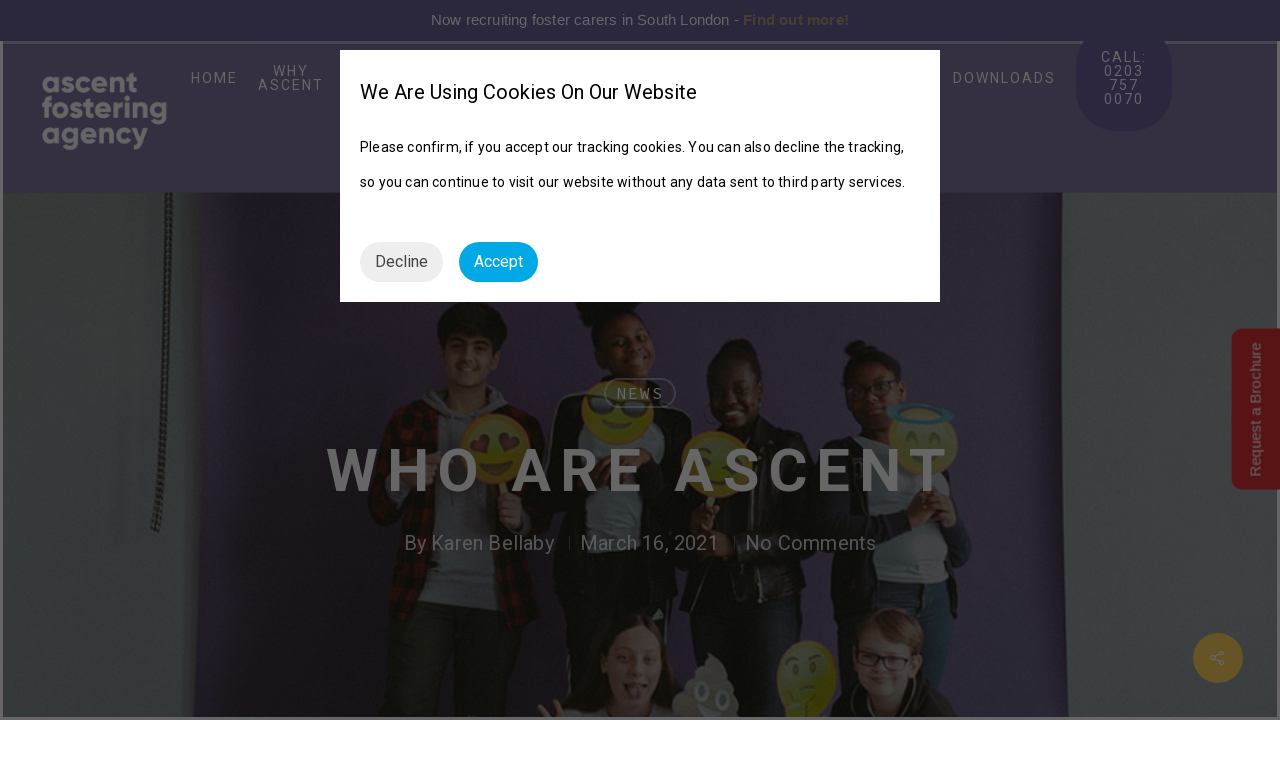

--- FILE ---
content_type: text/html; charset=UTF-8
request_url: https://www.ascentfostering.com/who-are-ascent/
body_size: 22722
content:
<!DOCTYPE html>

<html lang="en-US" class="no-js">
<head>
	
	<meta charset="UTF-8">
	
	<meta name="viewport" content="width=device-width, initial-scale=1, maximum-scale=1, user-scalable=0" /><meta name='robots' content='index, follow, max-image-preview:large, max-snippet:-1, max-video-preview:-1' />
	<style>img:is([sizes="auto" i], [sizes^="auto," i]) { contain-intrinsic-size: 3000px 1500px }</style>
	
	<!-- This site is optimized with the Yoast SEO plugin v26.7 - https://yoast.com/wordpress/plugins/seo/ -->
	<title>Who are Ascent - Ascent Fostering Agency | Rated Ofsted Outstanding</title>
	<meta name="description" content="Ascent Fostering- The determination to provide a therapeutic approach in all that we do. Learn more about fostering." />
	<link rel="canonical" href="https://www.ascentfostering.com/who-are-ascent/" />
	<meta property="og:locale" content="en_US" />
	<meta property="og:type" content="article" />
	<meta property="og:title" content="Who are Ascent - Ascent Fostering Agency | Rated Ofsted Outstanding" />
	<meta property="og:description" content="Ascent Fostering- The determination to provide a therapeutic approach in all that we do. Learn more about fostering." />
	<meta property="og:url" content="https://www.ascentfostering.com/who-are-ascent/" />
	<meta property="og:site_name" content="Ascent Fostering Agency | Rated Ofsted Outstanding" />
	<meta property="article:publisher" content="https://www.facebook.com/ascentfosteringagency" />
	<meta property="article:published_time" content="2021-03-16T13:17:20+00:00" />
	<meta property="article:modified_time" content="2024-11-13T12:08:12+00:00" />
	<meta property="og:image" content="https://www.ascentfostering.com/wp-content/uploads/2021/03/who-are-ascent.jpeg" />
	<meta property="og:image:width" content="953" />
	<meta property="og:image:height" content="800" />
	<meta property="og:image:type" content="image/jpeg" />
	<meta name="author" content="Karen Bellaby" />
	<meta name="twitter:card" content="summary_large_image" />
	<meta name="twitter:label1" content="Written by" />
	<meta name="twitter:data1" content="Karen Bellaby" />
	<meta name="twitter:label2" content="Est. reading time" />
	<meta name="twitter:data2" content="3 minutes" />
	<script type="application/ld+json" class="yoast-schema-graph">{"@context":"https://schema.org","@graph":[{"@type":"Article","@id":"https://www.ascentfostering.com/who-are-ascent/#article","isPartOf":{"@id":"https://www.ascentfostering.com/who-are-ascent/"},"author":{"name":"Karen Bellaby","@id":"https://www.ascentfostering.com/#/schema/person/a555d081e160a6df5f7992926272f306"},"headline":"Who are Ascent","datePublished":"2021-03-16T13:17:20+00:00","dateModified":"2024-11-13T12:08:12+00:00","mainEntityOfPage":{"@id":"https://www.ascentfostering.com/who-are-ascent/"},"wordCount":751,"publisher":{"@id":"https://www.ascentfostering.com/#organization"},"image":{"@id":"https://www.ascentfostering.com/who-are-ascent/#primaryimage"},"thumbnailUrl":"https://www.ascentfostering.com/wp-content/uploads/2021/03/who-are-ascent.jpeg","articleSection":["News"],"inLanguage":"en-US"},{"@type":"WebPage","@id":"https://www.ascentfostering.com/who-are-ascent/","url":"https://www.ascentfostering.com/who-are-ascent/","name":"Who are Ascent - Ascent Fostering Agency | Rated Ofsted Outstanding","isPartOf":{"@id":"https://www.ascentfostering.com/#website"},"primaryImageOfPage":{"@id":"https://www.ascentfostering.com/who-are-ascent/#primaryimage"},"image":{"@id":"https://www.ascentfostering.com/who-are-ascent/#primaryimage"},"thumbnailUrl":"https://www.ascentfostering.com/wp-content/uploads/2021/03/who-are-ascent.jpeg","datePublished":"2021-03-16T13:17:20+00:00","dateModified":"2024-11-13T12:08:12+00:00","description":"Ascent Fostering- The determination to provide a therapeutic approach in all that we do. Learn more about fostering.","breadcrumb":{"@id":"https://www.ascentfostering.com/who-are-ascent/#breadcrumb"},"inLanguage":"en-US","potentialAction":[{"@type":"ReadAction","target":["https://www.ascentfostering.com/who-are-ascent/"]}]},{"@type":"ImageObject","inLanguage":"en-US","@id":"https://www.ascentfostering.com/who-are-ascent/#primaryimage","url":"https://www.ascentfostering.com/wp-content/uploads/2021/03/who-are-ascent.jpeg","contentUrl":"https://www.ascentfostering.com/wp-content/uploads/2021/03/who-are-ascent.jpeg","width":953,"height":800},{"@type":"BreadcrumbList","@id":"https://www.ascentfostering.com/who-are-ascent/#breadcrumb","itemListElement":[{"@type":"ListItem","position":1,"name":"Home","item":"https://www.ascentfostering.com/"},{"@type":"ListItem","position":2,"name":"Who are Ascent"}]},{"@type":"WebSite","@id":"https://www.ascentfostering.com/#website","url":"https://www.ascentfostering.com/","name":"Ascent Fostering Agency | Rated Ofsted Outstanding","description":"","publisher":{"@id":"https://www.ascentfostering.com/#organization"},"potentialAction":[{"@type":"SearchAction","target":{"@type":"EntryPoint","urlTemplate":"https://www.ascentfostering.com/?s={search_term_string}"},"query-input":{"@type":"PropertyValueSpecification","valueRequired":true,"valueName":"search_term_string"}}],"inLanguage":"en-US"},{"@type":"Organization","@id":"https://www.ascentfostering.com/#organization","name":"Ascent Fostering Agency","url":"https://www.ascentfostering.com/","logo":{"@type":"ImageObject","inLanguage":"en-US","@id":"https://www.ascentfostering.com/#/schema/logo/image/","url":"https://www.ascentfostering.com/wp-content/uploads/2019/09/Primary-Logo_web-10.png","contentUrl":"https://www.ascentfostering.com/wp-content/uploads/2019/09/Primary-Logo_web-10.png","width":2134,"height":2134,"caption":"Ascent Fostering Agency"},"image":{"@id":"https://www.ascentfostering.com/#/schema/logo/image/"},"sameAs":["https://www.facebook.com/ascentfosteringagency","https://www.instagram.com/ascentfosteringuk","https://www.linkedin.com/company/ascentfosteringagency/"]},{"@type":"Person","@id":"https://www.ascentfostering.com/#/schema/person/a555d081e160a6df5f7992926272f306","name":"Karen Bellaby","image":{"@type":"ImageObject","inLanguage":"en-US","@id":"https://www.ascentfostering.com/#/schema/person/image/","url":"https://secure.gravatar.com/avatar/b1595494bcdd3177a938d388e8f8f1bff29ef0d9b69bd52ba98508b8e4e4edd1?s=96&d=mm&r=g","contentUrl":"https://secure.gravatar.com/avatar/b1595494bcdd3177a938d388e8f8f1bff29ef0d9b69bd52ba98508b8e4e4edd1?s=96&d=mm&r=g","caption":"Karen Bellaby"}}]}</script>
	<!-- / Yoast SEO plugin. -->


<link rel='dns-prefetch' href='//fonts.googleapis.com' />
<link rel="alternate" type="application/rss+xml" title="Ascent Fostering Agency | Rated Ofsted Outstanding &raquo; Feed" href="https://www.ascentfostering.com/feed/" />
		<style>
			.lazyload,
			.lazyloading {
				max-width: 100%;
			}
		</style>
		<script type="text/javascript">
/* <![CDATA[ */
window._wpemojiSettings = {"baseUrl":"https:\/\/s.w.org\/images\/core\/emoji\/16.0.1\/72x72\/","ext":".png","svgUrl":"https:\/\/s.w.org\/images\/core\/emoji\/16.0.1\/svg\/","svgExt":".svg","source":{"concatemoji":"https:\/\/www.ascentfostering.com\/wp-includes\/js\/wp-emoji-release.min.js?ver=6.8.3"}};
/*! This file is auto-generated */
!function(s,n){var o,i,e;function c(e){try{var t={supportTests:e,timestamp:(new Date).valueOf()};sessionStorage.setItem(o,JSON.stringify(t))}catch(e){}}function p(e,t,n){e.clearRect(0,0,e.canvas.width,e.canvas.height),e.fillText(t,0,0);var t=new Uint32Array(e.getImageData(0,0,e.canvas.width,e.canvas.height).data),a=(e.clearRect(0,0,e.canvas.width,e.canvas.height),e.fillText(n,0,0),new Uint32Array(e.getImageData(0,0,e.canvas.width,e.canvas.height).data));return t.every(function(e,t){return e===a[t]})}function u(e,t){e.clearRect(0,0,e.canvas.width,e.canvas.height),e.fillText(t,0,0);for(var n=e.getImageData(16,16,1,1),a=0;a<n.data.length;a++)if(0!==n.data[a])return!1;return!0}function f(e,t,n,a){switch(t){case"flag":return n(e,"\ud83c\udff3\ufe0f\u200d\u26a7\ufe0f","\ud83c\udff3\ufe0f\u200b\u26a7\ufe0f")?!1:!n(e,"\ud83c\udde8\ud83c\uddf6","\ud83c\udde8\u200b\ud83c\uddf6")&&!n(e,"\ud83c\udff4\udb40\udc67\udb40\udc62\udb40\udc65\udb40\udc6e\udb40\udc67\udb40\udc7f","\ud83c\udff4\u200b\udb40\udc67\u200b\udb40\udc62\u200b\udb40\udc65\u200b\udb40\udc6e\u200b\udb40\udc67\u200b\udb40\udc7f");case"emoji":return!a(e,"\ud83e\udedf")}return!1}function g(e,t,n,a){var r="undefined"!=typeof WorkerGlobalScope&&self instanceof WorkerGlobalScope?new OffscreenCanvas(300,150):s.createElement("canvas"),o=r.getContext("2d",{willReadFrequently:!0}),i=(o.textBaseline="top",o.font="600 32px Arial",{});return e.forEach(function(e){i[e]=t(o,e,n,a)}),i}function t(e){var t=s.createElement("script");t.src=e,t.defer=!0,s.head.appendChild(t)}"undefined"!=typeof Promise&&(o="wpEmojiSettingsSupports",i=["flag","emoji"],n.supports={everything:!0,everythingExceptFlag:!0},e=new Promise(function(e){s.addEventListener("DOMContentLoaded",e,{once:!0})}),new Promise(function(t){var n=function(){try{var e=JSON.parse(sessionStorage.getItem(o));if("object"==typeof e&&"number"==typeof e.timestamp&&(new Date).valueOf()<e.timestamp+604800&&"object"==typeof e.supportTests)return e.supportTests}catch(e){}return null}();if(!n){if("undefined"!=typeof Worker&&"undefined"!=typeof OffscreenCanvas&&"undefined"!=typeof URL&&URL.createObjectURL&&"undefined"!=typeof Blob)try{var e="postMessage("+g.toString()+"("+[JSON.stringify(i),f.toString(),p.toString(),u.toString()].join(",")+"));",a=new Blob([e],{type:"text/javascript"}),r=new Worker(URL.createObjectURL(a),{name:"wpTestEmojiSupports"});return void(r.onmessage=function(e){c(n=e.data),r.terminate(),t(n)})}catch(e){}c(n=g(i,f,p,u))}t(n)}).then(function(e){for(var t in e)n.supports[t]=e[t],n.supports.everything=n.supports.everything&&n.supports[t],"flag"!==t&&(n.supports.everythingExceptFlag=n.supports.everythingExceptFlag&&n.supports[t]);n.supports.everythingExceptFlag=n.supports.everythingExceptFlag&&!n.supports.flag,n.DOMReady=!1,n.readyCallback=function(){n.DOMReady=!0}}).then(function(){return e}).then(function(){var e;n.supports.everything||(n.readyCallback(),(e=n.source||{}).concatemoji?t(e.concatemoji):e.wpemoji&&e.twemoji&&(t(e.twemoji),t(e.wpemoji)))}))}((window,document),window._wpemojiSettings);
/* ]]> */
</script>
<style id='wp-emoji-styles-inline-css' type='text/css'>

	img.wp-smiley, img.emoji {
		display: inline !important;
		border: none !important;
		box-shadow: none !important;
		height: 1em !important;
		width: 1em !important;
		margin: 0 0.07em !important;
		vertical-align: -0.1em !important;
		background: none !important;
		padding: 0 !important;
	}
</style>
<link rel='stylesheet' id='wp-block-library-css' href='https://www.ascentfostering.com/wp-includes/css/dist/block-library/style.min.css?ver=6.8.3' type='text/css' media='all' />
<style id='classic-theme-styles-inline-css' type='text/css'>
/*! This file is auto-generated */
.wp-block-button__link{color:#fff;background-color:#32373c;border-radius:9999px;box-shadow:none;text-decoration:none;padding:calc(.667em + 2px) calc(1.333em + 2px);font-size:1.125em}.wp-block-file__button{background:#32373c;color:#fff;text-decoration:none}
</style>
<link rel='stylesheet' id='wp-components-css' href='https://www.ascentfostering.com/wp-includes/css/dist/components/style.min.css?ver=6.8.3' type='text/css' media='all' />
<link rel='stylesheet' id='wp-preferences-css' href='https://www.ascentfostering.com/wp-includes/css/dist/preferences/style.min.css?ver=6.8.3' type='text/css' media='all' />
<link rel='stylesheet' id='wp-block-editor-css' href='https://www.ascentfostering.com/wp-includes/css/dist/block-editor/style.min.css?ver=6.8.3' type='text/css' media='all' />
<link rel='stylesheet' id='popup-maker-block-library-style-css' href='https://www.ascentfostering.com/wp-content/plugins/popup-maker/dist/packages/block-library-style.css?ver=dbea705cfafe089d65f1' type='text/css' media='all' />
<style id='global-styles-inline-css' type='text/css'>
:root{--wp--preset--aspect-ratio--square: 1;--wp--preset--aspect-ratio--4-3: 4/3;--wp--preset--aspect-ratio--3-4: 3/4;--wp--preset--aspect-ratio--3-2: 3/2;--wp--preset--aspect-ratio--2-3: 2/3;--wp--preset--aspect-ratio--16-9: 16/9;--wp--preset--aspect-ratio--9-16: 9/16;--wp--preset--color--black: #000000;--wp--preset--color--cyan-bluish-gray: #abb8c3;--wp--preset--color--white: #ffffff;--wp--preset--color--pale-pink: #f78da7;--wp--preset--color--vivid-red: #cf2e2e;--wp--preset--color--luminous-vivid-orange: #ff6900;--wp--preset--color--luminous-vivid-amber: #fcb900;--wp--preset--color--light-green-cyan: #7bdcb5;--wp--preset--color--vivid-green-cyan: #00d084;--wp--preset--color--pale-cyan-blue: #8ed1fc;--wp--preset--color--vivid-cyan-blue: #0693e3;--wp--preset--color--vivid-purple: #9b51e0;--wp--preset--gradient--vivid-cyan-blue-to-vivid-purple: linear-gradient(135deg,rgba(6,147,227,1) 0%,rgb(155,81,224) 100%);--wp--preset--gradient--light-green-cyan-to-vivid-green-cyan: linear-gradient(135deg,rgb(122,220,180) 0%,rgb(0,208,130) 100%);--wp--preset--gradient--luminous-vivid-amber-to-luminous-vivid-orange: linear-gradient(135deg,rgba(252,185,0,1) 0%,rgba(255,105,0,1) 100%);--wp--preset--gradient--luminous-vivid-orange-to-vivid-red: linear-gradient(135deg,rgba(255,105,0,1) 0%,rgb(207,46,46) 100%);--wp--preset--gradient--very-light-gray-to-cyan-bluish-gray: linear-gradient(135deg,rgb(238,238,238) 0%,rgb(169,184,195) 100%);--wp--preset--gradient--cool-to-warm-spectrum: linear-gradient(135deg,rgb(74,234,220) 0%,rgb(151,120,209) 20%,rgb(207,42,186) 40%,rgb(238,44,130) 60%,rgb(251,105,98) 80%,rgb(254,248,76) 100%);--wp--preset--gradient--blush-light-purple: linear-gradient(135deg,rgb(255,206,236) 0%,rgb(152,150,240) 100%);--wp--preset--gradient--blush-bordeaux: linear-gradient(135deg,rgb(254,205,165) 0%,rgb(254,45,45) 50%,rgb(107,0,62) 100%);--wp--preset--gradient--luminous-dusk: linear-gradient(135deg,rgb(255,203,112) 0%,rgb(199,81,192) 50%,rgb(65,88,208) 100%);--wp--preset--gradient--pale-ocean: linear-gradient(135deg,rgb(255,245,203) 0%,rgb(182,227,212) 50%,rgb(51,167,181) 100%);--wp--preset--gradient--electric-grass: linear-gradient(135deg,rgb(202,248,128) 0%,rgb(113,206,126) 100%);--wp--preset--gradient--midnight: linear-gradient(135deg,rgb(2,3,129) 0%,rgb(40,116,252) 100%);--wp--preset--font-size--small: 13px;--wp--preset--font-size--medium: 20px;--wp--preset--font-size--large: 36px;--wp--preset--font-size--x-large: 42px;--wp--preset--spacing--20: 0.44rem;--wp--preset--spacing--30: 0.67rem;--wp--preset--spacing--40: 1rem;--wp--preset--spacing--50: 1.5rem;--wp--preset--spacing--60: 2.25rem;--wp--preset--spacing--70: 3.38rem;--wp--preset--spacing--80: 5.06rem;--wp--preset--shadow--natural: 6px 6px 9px rgba(0, 0, 0, 0.2);--wp--preset--shadow--deep: 12px 12px 50px rgba(0, 0, 0, 0.4);--wp--preset--shadow--sharp: 6px 6px 0px rgba(0, 0, 0, 0.2);--wp--preset--shadow--outlined: 6px 6px 0px -3px rgba(255, 255, 255, 1), 6px 6px rgba(0, 0, 0, 1);--wp--preset--shadow--crisp: 6px 6px 0px rgba(0, 0, 0, 1);}:where(.is-layout-flex){gap: 0.5em;}:where(.is-layout-grid){gap: 0.5em;}body .is-layout-flex{display: flex;}.is-layout-flex{flex-wrap: wrap;align-items: center;}.is-layout-flex > :is(*, div){margin: 0;}body .is-layout-grid{display: grid;}.is-layout-grid > :is(*, div){margin: 0;}:where(.wp-block-columns.is-layout-flex){gap: 2em;}:where(.wp-block-columns.is-layout-grid){gap: 2em;}:where(.wp-block-post-template.is-layout-flex){gap: 1.25em;}:where(.wp-block-post-template.is-layout-grid){gap: 1.25em;}.has-black-color{color: var(--wp--preset--color--black) !important;}.has-cyan-bluish-gray-color{color: var(--wp--preset--color--cyan-bluish-gray) !important;}.has-white-color{color: var(--wp--preset--color--white) !important;}.has-pale-pink-color{color: var(--wp--preset--color--pale-pink) !important;}.has-vivid-red-color{color: var(--wp--preset--color--vivid-red) !important;}.has-luminous-vivid-orange-color{color: var(--wp--preset--color--luminous-vivid-orange) !important;}.has-luminous-vivid-amber-color{color: var(--wp--preset--color--luminous-vivid-amber) !important;}.has-light-green-cyan-color{color: var(--wp--preset--color--light-green-cyan) !important;}.has-vivid-green-cyan-color{color: var(--wp--preset--color--vivid-green-cyan) !important;}.has-pale-cyan-blue-color{color: var(--wp--preset--color--pale-cyan-blue) !important;}.has-vivid-cyan-blue-color{color: var(--wp--preset--color--vivid-cyan-blue) !important;}.has-vivid-purple-color{color: var(--wp--preset--color--vivid-purple) !important;}.has-black-background-color{background-color: var(--wp--preset--color--black) !important;}.has-cyan-bluish-gray-background-color{background-color: var(--wp--preset--color--cyan-bluish-gray) !important;}.has-white-background-color{background-color: var(--wp--preset--color--white) !important;}.has-pale-pink-background-color{background-color: var(--wp--preset--color--pale-pink) !important;}.has-vivid-red-background-color{background-color: var(--wp--preset--color--vivid-red) !important;}.has-luminous-vivid-orange-background-color{background-color: var(--wp--preset--color--luminous-vivid-orange) !important;}.has-luminous-vivid-amber-background-color{background-color: var(--wp--preset--color--luminous-vivid-amber) !important;}.has-light-green-cyan-background-color{background-color: var(--wp--preset--color--light-green-cyan) !important;}.has-vivid-green-cyan-background-color{background-color: var(--wp--preset--color--vivid-green-cyan) !important;}.has-pale-cyan-blue-background-color{background-color: var(--wp--preset--color--pale-cyan-blue) !important;}.has-vivid-cyan-blue-background-color{background-color: var(--wp--preset--color--vivid-cyan-blue) !important;}.has-vivid-purple-background-color{background-color: var(--wp--preset--color--vivid-purple) !important;}.has-black-border-color{border-color: var(--wp--preset--color--black) !important;}.has-cyan-bluish-gray-border-color{border-color: var(--wp--preset--color--cyan-bluish-gray) !important;}.has-white-border-color{border-color: var(--wp--preset--color--white) !important;}.has-pale-pink-border-color{border-color: var(--wp--preset--color--pale-pink) !important;}.has-vivid-red-border-color{border-color: var(--wp--preset--color--vivid-red) !important;}.has-luminous-vivid-orange-border-color{border-color: var(--wp--preset--color--luminous-vivid-orange) !important;}.has-luminous-vivid-amber-border-color{border-color: var(--wp--preset--color--luminous-vivid-amber) !important;}.has-light-green-cyan-border-color{border-color: var(--wp--preset--color--light-green-cyan) !important;}.has-vivid-green-cyan-border-color{border-color: var(--wp--preset--color--vivid-green-cyan) !important;}.has-pale-cyan-blue-border-color{border-color: var(--wp--preset--color--pale-cyan-blue) !important;}.has-vivid-cyan-blue-border-color{border-color: var(--wp--preset--color--vivid-cyan-blue) !important;}.has-vivid-purple-border-color{border-color: var(--wp--preset--color--vivid-purple) !important;}.has-vivid-cyan-blue-to-vivid-purple-gradient-background{background: var(--wp--preset--gradient--vivid-cyan-blue-to-vivid-purple) !important;}.has-light-green-cyan-to-vivid-green-cyan-gradient-background{background: var(--wp--preset--gradient--light-green-cyan-to-vivid-green-cyan) !important;}.has-luminous-vivid-amber-to-luminous-vivid-orange-gradient-background{background: var(--wp--preset--gradient--luminous-vivid-amber-to-luminous-vivid-orange) !important;}.has-luminous-vivid-orange-to-vivid-red-gradient-background{background: var(--wp--preset--gradient--luminous-vivid-orange-to-vivid-red) !important;}.has-very-light-gray-to-cyan-bluish-gray-gradient-background{background: var(--wp--preset--gradient--very-light-gray-to-cyan-bluish-gray) !important;}.has-cool-to-warm-spectrum-gradient-background{background: var(--wp--preset--gradient--cool-to-warm-spectrum) !important;}.has-blush-light-purple-gradient-background{background: var(--wp--preset--gradient--blush-light-purple) !important;}.has-blush-bordeaux-gradient-background{background: var(--wp--preset--gradient--blush-bordeaux) !important;}.has-luminous-dusk-gradient-background{background: var(--wp--preset--gradient--luminous-dusk) !important;}.has-pale-ocean-gradient-background{background: var(--wp--preset--gradient--pale-ocean) !important;}.has-electric-grass-gradient-background{background: var(--wp--preset--gradient--electric-grass) !important;}.has-midnight-gradient-background{background: var(--wp--preset--gradient--midnight) !important;}.has-small-font-size{font-size: var(--wp--preset--font-size--small) !important;}.has-medium-font-size{font-size: var(--wp--preset--font-size--medium) !important;}.has-large-font-size{font-size: var(--wp--preset--font-size--large) !important;}.has-x-large-font-size{font-size: var(--wp--preset--font-size--x-large) !important;}
:where(.wp-block-post-template.is-layout-flex){gap: 1.25em;}:where(.wp-block-post-template.is-layout-grid){gap: 1.25em;}
:where(.wp-block-columns.is-layout-flex){gap: 2em;}:where(.wp-block-columns.is-layout-grid){gap: 2em;}
:root :where(.wp-block-pullquote){font-size: 1.5em;line-height: 1.6;}
</style>
<link rel='stylesheet' id='salient-social-css' href='https://www.ascentfostering.com/wp-content/plugins/salient-social/css/style.css?ver=1.0' type='text/css' media='all' />
<style id='salient-social-inline-css' type='text/css'>

  .sharing-default-minimal .nectar-love.loved,
  body .nectar-social[data-color-override="override"].fixed > a:before, 
  body .nectar-social[data-color-override="override"].fixed .nectar-social-inner a,
  .sharing-default-minimal .nectar-social[data-color-override="override"] .nectar-social-inner a:hover {
    background-color: #ffd363;
  }
  .nectar-social.hover .nectar-love.loved,
  .nectar-social.hover > .nectar-love-button a:hover,
  .nectar-social[data-color-override="override"].hover > div a:hover,
  #single-below-header .nectar-social[data-color-override="override"].hover > div a:hover,
  .nectar-social[data-color-override="override"].hover .share-btn:hover,
  .sharing-default-minimal .nectar-social[data-color-override="override"] .nectar-social-inner a {
    border-color: #ffd363;
  }
  #single-below-header .nectar-social.hover .nectar-love.loved i,
  #single-below-header .nectar-social.hover[data-color-override="override"] a:hover,
  #single-below-header .nectar-social.hover[data-color-override="override"] a:hover i,
  #single-below-header .nectar-social.hover .nectar-love-button a:hover i,
  .nectar-love:hover i,
  .hover .nectar-love:hover .total_loves,
  .nectar-love.loved i,
  .nectar-social.hover .nectar-love.loved .total_loves,
  .nectar-social.hover .share-btn:hover, 
  .nectar-social[data-color-override="override"].hover .nectar-social-inner a:hover,
  .nectar-social[data-color-override="override"].hover > div:hover span,
  .sharing-default-minimal .nectar-social[data-color-override="override"] .nectar-social-inner a:not(:hover) i,
  .sharing-default-minimal .nectar-social[data-color-override="override"] .nectar-social-inner a:not(:hover) {
    color: #ffd363;
  }
</style>
<link rel='stylesheet' id='topbar-css' href='https://www.ascentfostering.com/wp-content/plugins/top-bar/inc/../css/topbar_style.css?ver=6.8.3' type='text/css' media='all' />
<link rel='stylesheet' id='font-awesome-css' href='https://www.ascentfostering.com/wp-content/themes/salient/css/font-awesome.min.css?ver=4.6.4' type='text/css' media='all' />
<link rel='stylesheet' id='main-styles-css' href='https://www.ascentfostering.com/wp-content/themes/salient/css/style.css?ver=10.5.3' type='text/css' media='all' />
<style id='main-styles-inline-css' type='text/css'>
html:not(.page-trans-loaded) { background-color: #ffffff; }
</style>
<link rel='stylesheet' id='nectar-single-styles-css' href='https://www.ascentfostering.com/wp-content/themes/salient/css/single.css?ver=10.5.3' type='text/css' media='all' />
<link rel='stylesheet' id='magnific-css' href='https://www.ascentfostering.com/wp-content/themes/salient/css/plugins/magnific.css?ver=8.6.0' type='text/css' media='all' />
<link rel='stylesheet' id='nectar_default_font_open_sans-css' href='https://fonts.googleapis.com/css?family=Open+Sans%3A300%2C400%2C600%2C700&#038;subset=latin%2Clatin-ext' type='text/css' media='all' />
<link rel='stylesheet' id='responsive-css' href='https://www.ascentfostering.com/wp-content/themes/salient/css/responsive.css?ver=10.5.3' type='text/css' media='all' />
<link rel='stylesheet' id='skin-ascend-css' href='https://www.ascentfostering.com/wp-content/themes/salient/css/ascend.css?ver=10.5.3' type='text/css' media='all' />
<link rel='stylesheet' id='js_composer_front-css' href='https://www.ascentfostering.com/wp-content/plugins/js_composer_salient/assets/css/js_composer.min.css?ver=5.7' type='text/css' media='all' />
<link rel='stylesheet' id='popup-maker-site-css' href='//www.ascentfostering.com/wp-content/uploads/pum/pum-site-styles.css?generated=1756718610&#038;ver=1.21.5' type='text/css' media='all' />
<link rel='stylesheet' id='dynamic-css-css' href='https://www.ascentfostering.com/wp-content/themes/salient/css/salient-dynamic-styles.css?ver=95691' type='text/css' media='all' />
<style id='dynamic-css-inline-css' type='text/css'>
@media only screen and (min-width:1000px){.page-submenu > .full-width-section,.page-submenu .full-width-content,.full-width-content.blog-fullwidth-wrap,.wpb_row.full-width-content,body .full-width-section .row-bg-wrap,body .full-width-section > .nectar-shape-divider-wrap,body .full-width-section > .video-color-overlay,body[data-aie="zoom-out"] .first-section .row-bg-wrap,body[data-aie="long-zoom-out"] .first-section .row-bg-wrap,body[data-aie="zoom-out"] .top-level.full-width-section .row-bg-wrap,body[data-aie="long-zoom-out"] .top-level.full-width-section .row-bg-wrap,body .full-width-section.parallax_section .row-bg-wrap{margin-left:calc(-50vw + 6px);left:calc(50% - 3px);width:calc(100vw - 6px);}body{padding-bottom:3px;}.container-wrap{padding-right:3px;padding-left:3px;padding-bottom:3px;}#footer-outer[data-full-width="1"]{padding-right:3px;padding-left:3px;}body[data-footer-reveal="1"] #footer-outer{bottom:3px;}#slide-out-widget-area.fullscreen .bottom-text[data-has-desktop-social="false"],#slide-out-widget-area.fullscreen-alt .bottom-text[data-has-desktop-social="false"]{bottom:31px;}#header-outer,body #header-outer-bg-only{box-shadow:none;-webkit-box-shadow:none;}.slide-out-hover-icon-effect.small,.slide-out-hover-icon-effect:not(.small){margin-top:3px;margin-right:3px;}#slide-out-widget-area-bg.fullscreen-alt{padding:3px;}#slide-out-widget-area.slide-out-from-right-hover{margin-right:3px;}.orbit-wrapper div.slider-nav span.left,.swiper-container .slider-prev{margin-left:3px;}.orbit-wrapper div.slider-nav span.right,.swiper-container .slider-next{margin-right:3px;}.admin-bar #slide-out-widget-area-bg.fullscreen-alt{padding-top:35px;}#header-outer,[data-hhun="1"] #header-outer.detached:not(.scrolling),#slide-out-widget-area.fullscreen .bottom-text{margin-top:3px;padding-right:3px;padding-left:3px;}#nectar_fullscreen_rows{margin-top:3px;}#slide-out-widget-area.fullscreen .off-canvas-social-links{padding-right:3px;}#slide-out-widget-area.fullscreen .off-canvas-social-links,#slide-out-widget-area.fullscreen .bottom-text{padding-bottom:3px;}body[data-button-style] .section-down-arrow,.scroll-down-wrap.no-border .section-down-arrow,[data-full-width="true"][data-fullscreen="true"] .swiper-wrapper .slider-down-arrow{bottom:calc(16px + 3px);}.ascend #search-outer #search #close,#page-header-bg .pagination-navigation{margin-right:3px;}#to-top{right:20px;margin-bottom:3px;}body[data-header-color="light"] #header-outer:not(.transparent) .sf-menu > li > ul{border-top:none;}.nectar-social.fixed{margin-bottom:3px;margin-right:3px;}.page-submenu.stuck{padding-left:3px;padding-right:3px;}#fp-nav{padding-right:3px;}.body-border-left{background-color:#ffffff;width:3px;}.body-border-right{background-color:#ffffff;width:3px;}.body-border-bottom{background-color:#ffffff;height:3px;}.body-border-top{background-color:#ffffff;height:3px;}}@media only screen and (max-width:999px){.body-border-right,.body-border-left,.body-border-top,.body-border-bottom{display:none;}}@media only screen and (min-width:1000px){#header-space{margin-top:3px;}}html body.ascend[data-user-set-ocm="off"] #header-outer[data-full-width="true"] .cart-outer[data-user-set-ocm="off"] .cart-menu-wrap{right:3px!important;}html body.ascend[data-user-set-ocm="1"] #header-outer[data-full-width="true"] .cart-outer[data-user-set-ocm="1"] .cart-menu-wrap{right:80px!important;}@media only screen and (min-width:1000px){body #ajax-content-wrap.no-scroll{min-height:calc(100vh - 170px);height:calc(100vh - 170px)!important;}}@media only screen and (min-width:1000px){#page-header-wrap.fullscreen-header,#page-header-wrap.fullscreen-header #page-header-bg,html:not(.nectar-box-roll-loaded) .nectar-box-roll > #page-header-bg.fullscreen-header,.nectar_fullscreen_zoom_recent_projects,#nectar_fullscreen_rows:not(.afterLoaded) > div{height:calc(100vh - 169px);}.wpb_row.vc_row-o-full-height.top-level,.wpb_row.vc_row-o-full-height.top-level > .col.span_12{min-height:calc(100vh - 169px);}html:not(.nectar-box-roll-loaded) .nectar-box-roll > #page-header-bg.fullscreen-header{top:170px;}.nectar-slider-wrap[data-fullscreen="true"]:not(.loaded),.nectar-slider-wrap[data-fullscreen="true"]:not(.loaded) .swiper-container{height:calc(100vh - 168px)!important;}.admin-bar .nectar-slider-wrap[data-fullscreen="true"]:not(.loaded),.admin-bar .nectar-slider-wrap[data-fullscreen="true"]:not(.loaded) .swiper-container{height:calc(100vh - 168px - 32px)!important;}}
/*forms*/
.wpforms-confirmation-container-full{ background: none;border:1px dashed #ffd363;margin-top: 30px;}
#wpforms-1116-field_1{ background-color: rgba(255,255,255,0.04);border:none !important;color:#fff;}
div.wpforms-container-full .wpforms-form input[type=radio] {border: 1px solid #fff;opacity: 0.5;}
div.wpforms-container-full .wpforms-form input[type=number]{background-color: rgba(255,255,255,0.04);border:none !important;color:#fff;}


.team-member[data-style="meta_overlaid"] .team-meta h3, .team-member[data-style="meta_overlaid_alt"] .team-meta h3, .team-member[data-style="bio_fullscreen"] .team-meta h3 {
    color: #fff;
    font-size: 18px;
}

.team-member[data-style="meta_overlaid"] .team-meta p, .team-member[data-style="meta_overlaid_alt"] .team-meta p, .team-member[data-style="bio_fullscreen"] .team-meta p {
    color: rgba(255,255,255,0.8);
    padding: 6px 6px 6px 0px;
    font-size: 16px;
    line-height:18px;
}
div#surbma-gpga-modal {
    color: #000;
}
div#surbma-gpga-modal h2 {
    color: #000;
}
.bio-inner h2{color:#000 !important;}
@media(min-width: 1000px) {
 .nectar_team_member_overlay .team_member_details {
     height: 100%;
     overflow-y:scroll;
 }
 .nectar_team_member_close {
     display: none;
 }
}

#header-outer[data-box-shadow="large"]{box-shadow:none !important;}
/*#header-space{height:120px !important;}*/

#header-space{ margin-bottom: -42px !important;}

.sf-menu li {
  
    margin-top: 55px !important;
    padding: 0px !important;
}

@media (min-width: 690px){
.full-width-content.vc_row-fluid .wpb_column .wpb_row, .full-width-content.vc_row-fluid .wpb_column .wpb_wrapper {
    margin: 0px 20px 20px 0px !important;
}
    
}

body[data-footer-reveal="1"] #footer-outer {
    position: relative !important;}

@media (min-width: 1000px) and (max-width: 1410px) {
.ascend[data-header-search="false"] #header-outer[data-full-width="true"][data-cart="false"][data-format="centered-menu"] #top nav ul #social-in-menu {
   
    display: none !important;
}
}
</style>
<link rel='stylesheet' id='redux-google-fonts-salient_redux-css' href='https://fonts.googleapis.com/css?family=Roboto%3A400%2C500%2C700%2C300%7CSource+Code+Pro%3A400&#038;subset=latin&#038;ver=1707300019' type='text/css' media='all' />
<link rel='stylesheet' id='surbma-gpga-styles-css' href='https://www.ascentfostering.com/wp-content/plugins/surbma-gdpr-proof-google-analytics/css/styles-default.css?ver=17.9.1' type='text/css' media='all' />
<link rel='stylesheet' id='call-now-button-modern-style-css' href='https://www.ascentfostering.com/wp-content/plugins/call-now-button/resources/style/modern.css?ver=1.5.5' type='text/css' media='all' />
<script type="text/javascript" src="https://www.ascentfostering.com/wp-includes/js/jquery/jquery.min.js?ver=3.7.1" id="jquery-core-js"></script>
<script type="text/javascript" src="https://www.ascentfostering.com/wp-includes/js/jquery/jquery-migrate.min.js?ver=3.4.1" id="jquery-migrate-js"></script>
<script type="text/javascript" id="topbar_frontjs-js-extra">
/* <![CDATA[ */
var tpbr_settings = {"fixed":"notfixed","user_who":"notloggedin","guests_or_users":"all","message":"Now recruiting foster carers in South London - <a class=\"blink\" href=\"https:\/\/www.ascentfostering.com\/fostering\/\">Find out more!  <\/a>","status":"active","yn_button":"nobutton","color":"#6b619a","button_text":"","button_url":"","button_behavior":"samewindow","is_admin_bar":"no","detect_sticky":"0"};
/* ]]> */
</script>
<script type="text/javascript" src="https://www.ascentfostering.com/wp-content/plugins/top-bar/inc/../js/tpbr_front.min.js?ver=6.8.3" id="topbar_frontjs-js"></script>
<link rel="https://api.w.org/" href="https://www.ascentfostering.com/wp-json/" /><link rel="alternate" title="JSON" type="application/json" href="https://www.ascentfostering.com/wp-json/wp/v2/posts/1823" /><link rel="EditURI" type="application/rsd+xml" title="RSD" href="https://www.ascentfostering.com/xmlrpc.php?rsd" />
<link rel="alternate" title="oEmbed (JSON)" type="application/json+oembed" href="https://www.ascentfostering.com/wp-json/oembed/1.0/embed?url=https%3A%2F%2Fwww.ascentfostering.com%2Fwho-are-ascent%2F" />
<link rel="alternate" title="oEmbed (XML)" type="text/xml+oembed" href="https://www.ascentfostering.com/wp-json/oembed/1.0/embed?url=https%3A%2F%2Fwww.ascentfostering.com%2Fwho-are-ascent%2F&#038;format=xml" />
		<script>
			document.documentElement.className = document.documentElement.className.replace('no-js', 'js');
		</script>
				<style>
			.no-js img.lazyload {
				display: none;
			}

			figure.wp-block-image img.lazyloading {
				min-width: 150px;
			}

			.lazyload,
			.lazyloading {
				--smush-placeholder-width: 100px;
				--smush-placeholder-aspect-ratio: 1/1;
				width: var(--smush-image-width, var(--smush-placeholder-width)) !important;
				aspect-ratio: var(--smush-image-aspect-ratio, var(--smush-placeholder-aspect-ratio)) !important;
			}

						.lazyload, .lazyloading {
				opacity: 0;
			}

			.lazyloaded {
				opacity: 1;
				transition: opacity 400ms;
				transition-delay: 0ms;
			}

					</style>
		<script type="text/javascript"> var root = document.getElementsByTagName( "html" )[0]; root.setAttribute( "class", "js" ); </script><style type="text/css">.recentcomments a{display:inline !important;padding:0 !important;margin:0 !important;}</style><meta name="generator" content="Powered by WPBakery Page Builder - drag and drop page builder for WordPress."/>
<!--[if lte IE 9]><link rel="stylesheet" type="text/css" href="https://www.ascentfostering.com/wp-content/plugins/js_composer_salient/assets/css/vc_lte_ie9.min.css" media="screen"><![endif]-->
<style type='text/css'>
/* START Styles Simple Side Tab v2.2.2 */
#rum_sst_tab {
    font-family: Tahoma, sans-serif;
    top: 280px;
    background-color: #dd3333;
    color: #ffffff;
    border-style: solid;
    border-width: 0px;
}

#rum_sst_tab:hover {
    background-color: #6b619a;
}
.rum_sst_contents {
    position:fixed;
    margin:0;
    padding:6px 13px 8px 13px;
    text-decoration:none;
    text-align:center;
    font-size:15px;
    font-weight:normal;
    border-style:solid;
    display:block;
    z-index:100000;
}
.rum_sst_left {
    left:-2px;
    cursor: pointer;
    -webkit-transform-origin:0 0;
    -moz-transform-origin:0 0;
    -o-transform-origin:0 0;
    -ms-transform-origin:0 0;
    -webkit-transform:rotate(270deg);
    -moz-transform:rotate(270deg);
    -ms-transform:rotate(270deg);
    -o-transform:rotate(270deg);
    transform:rotate(270deg);
    -moz-border-radius-bottomright:10px;
    border-bottom-right-radius:10px;
    -moz-border-radius-bottomleft:10px;
    border-bottom-left-radius:10px;
}
.rum_sst_right {
    right:-1px;
    cursor: pointer;
    -webkit-transform-origin:100% 100%;
    -moz-transform-origin:100% 100%;
    -o-transform-origin:100% 100%;
    -ms-transform-origin:100% 100%;
    -webkit-transform:rotate(-90deg);
    -moz-transform:rotate(-90deg);
    -ms-transform:rotate(-90deg);
    -o-transform:rotate(-90deg);
    transform:rotate(-90deg);
    -moz-border-radius-topright:10px;
    border-top-right-radius:10px;
    -moz-border-radius-topleft:10px;
    border-top-left-radius:10px;
}
.rum_sst_right.less-ie-9 {
    right:-120px;
    filter: progid:DXImageTransform.Microsoft.BasicImage(rotation=1);
}
.rum_sst_left.less-ie-9 {
    filter: progid:DXImageTransform.Microsoft.BasicImage(rotation=3);
}
/* END Styles Simple Side Tab */
</style>
<!-- PASS THRU DATA OBJECT -->
<script type="text/javascript">
var lz_data = {overwrite:false,language:'en-gb'};
</script>
<!-- PASS THRU DATA OBJECT -->
<meta name="facebook-domain-verification" content="krwhxx5a9m4vlqc7o4h3ubdqf2tu8h" />

<!-- Google Tag Manager -->
<script>(function(w,d,s,l,i){w[l]=w[l]||[];w[l].push({'gtm.start':
new Date().getTime(),event:'gtm.js'});var f=d.getElementsByTagName(s)[0],
j=d.createElement(s),dl=l!='dataLayer'?'&l='+l:'';j.async=true;j.src=
'https://www.googletagmanager.com/gtm.js?id='+i+dl;f.parentNode.insertBefore(j,f);
})(window,document,'script','dataLayer','GTM-N7XFJ22');</script>
<!-- End Google Tag Manager -->

<!-- Global site tag (gtag.js) - Google Ads: 985881116 -->
<script async src="https://www.googletagmanager.com/gtag/js?id=AW-985881116"></script>
<script>
  window.dataLayer = window.dataLayer || [];
  function gtag(){dataLayer.push(arguments);}
  gtag('js', new Date());
  gtag('config', 'AW-985881116');
  gtag('config', 'UA-56296005-1');
  gtag('config', 'GTM-PCPRC3Q');
</script>

<!-- Google tag (gtag.js) --> <script async src="https://www.googletagmanager.com/gtag/js?id=AW-985881116"></script> <script> window.dataLayer = window.dataLayer || []; function gtag(){dataLayer.push(arguments);} gtag('js', new Date()); gtag('config', 'AW-985881116'); </script>


<!-- Facebook Pixel Code -->
<script>
!function(f,b,e,v,n,t,s)
{if(f.fbq)return;n=f.fbq=function(){n.callMethod?
n.callMethod.apply(n,arguments):n.queue.push(arguments)};
if(!f._fbq)f._fbq=n;n.push=n;n.loaded=!0;n.version='2.0';
n.queue=[];t=b.createElement(e);t.async=!0;
t.src=v;s=b.getElementsByTagName(e)[0];
s.parentNode.insertBefore(t,s)}(window,document,'script',
'https://connect.facebook.net/en_US/fbevents.js');
 fbq('init', '539576456684669'); 
fbq('track', 'PageView');
</script>
<noscript>
 <img height="1" width="1" 
src="https://www.facebook.com/tr?id=539576456684669&ev=PageView
&noscript=1"/>
</noscript>
<!-- End Facebook Pixel Code -->

<script type="text/javascript" src="//cdn.rlets.com/capture_configs/a35/96f/2e1/a5e4ae0afdee47e726ccecb.js" async="async"></script>

<!-- Hotjar Tracking Code for Ascent Fostering -->
<script>
    (function(h,o,t,j,a,r){
        h.hj=h.hj||function(){(h.hj.q=h.hj.q||[]).push(arguments)};
        h._hjSettings={hjid:5331995,hjsv:6};
        a=o.getElementsByTagName('head')[0];
        r=o.createElement('script');r.async=1;
        r.src=t+h._hjSettings.hjid+j+h._hjSettings.hjsv;
        a.appendChild(r);
    })(window,document,'https://static.hotjar.com/c/hotjar-','.js?sv=');
</script>

<link rel="icon" href="https://www.ascentfostering.com/wp-content/uploads/2019/09/cropped-Primary-Logo_web-10-32x32.png" sizes="32x32" />
<link rel="icon" href="https://www.ascentfostering.com/wp-content/uploads/2019/09/cropped-Primary-Logo_web-10-192x192.png" sizes="192x192" />
<link rel="apple-touch-icon" href="https://www.ascentfostering.com/wp-content/uploads/2019/09/cropped-Primary-Logo_web-10-180x180.png" />
<meta name="msapplication-TileImage" content="https://www.ascentfostering.com/wp-content/uploads/2019/09/cropped-Primary-Logo_web-10-270x270.png" />
		<style type="text/css" id="wp-custom-css">
			.postid-1607 ul li{color:#000 !important;}

.postid-1677 ul li{color:#000 !important;}

@media(max-width:1299px){

	.sf-menu{margin-top:-45px !important;}
	
	
	#header-outer[data-lhe="animated_underline"] #top nav > ul > li > a{
		
		margin-left: 10px !important;
    margin-right: 10px !important;
	}
		
		
	
}
.quoted {
    font-family: Savoye LET !important;
    font-size: 28px;}


.blink {
  animation: blinker 1s linear infinite;
	font-weight:800;
}

@keyframes blinker {
  50% {
    opacity: 0;
  }
}

#header-outer #logo img, #header-outer .logo-spacing img {
    
    margin-top: 20px !important;
}

.gfield_label, legend.gfield_label gfield_label_before_complex{
	font-weight:700!important;
	font-size: 20px!important;
}
html body[data-header-resize="0"] .container-wrap{
	margin-bottom:0!important;
}

#menu-item-2706 {margin-top: 0px !important;}


.sf-menu li {margin-top:5px !important;}

#header-outer[data-format="centered-menu"] #top nav >.sf-menu >li ul {
    
    margin-top: -50px !important;
}

.callbutton a {
    background-color: rgb(110, 96, 158);
    padding: 25px !important;
    border-radius: 40px;
    

}

@media (max-width: 999px) {
  .callbutton {
    display: none !important;
  }
}


nav .buttons{
	display:none !important;
	
}

.portfolio-items .col[data-default-color=true] .work-item:not(.style-3) .work-info-bg, .portfolio-items .col[data-default-color=true] .work-item:not(.style-3) .work-info {
	display:none !important;
}

.gform_wrapper.gravity-theme .gfield_required {
    color: #ffd363 !important;
}

video { visibility: visible !important		</style>
		<script type="text/javascript">
	function surbma_gpga_readCookie(cookieName) {
		var re = new RegExp('[; ]'+cookieName+'=([^\\s;]*)');
		var sMatch = (' '+document.cookie).match(re);
		if (cookieName && sMatch) return unescape(sMatch[1]);
		return '';
	}
</script>
<noscript><style type="text/css"> .wpb_animate_when_almost_visible { opacity: 1; }</style></noscript>	<!-- Google tag (gtag.js) -->
<script async src="https://www.googletagmanager.com/gtag/js?id=G-VLHDFVFKB8"></script>
<script>
  window.dataLayer = window.dataLayer || [];
  function gtag(){dataLayer.push(arguments);}
  gtag('js', new Date());

  gtag('config', 'G-VLHDFVFKB8');
</script>
	
	<!-- Hotjar Tracking Code for Ascent website -->
<script>
    (function(h,o,t,j,a,r){
        h.hj=h.hj||function(){(h.hj.q=h.hj.q||[]).push(arguments)};
        h._hjSettings={hjid:3600157,hjsv:6};
        a=o.getElementsByTagName('head')[0];
        r=o.createElement('script');r.async=1;
        r.src=t+h._hjSettings.hjid+j+h._hjSettings.hjsv;
        a.appendChild(r);
    })(window,document,'https://static.hotjar.com/c/hotjar-','.js?sv=');
</script>
	
	<meta name="google-site-verification" content="PjxEZV0OfYnGvivSyND_CETg3qxOfSYoUXPAOH6LyEM" />
	
</head>


<body class="wp-singular post-template-default single single-post postid-1823 single-format-standard wp-theme-salient ascend wpb-js-composer js-comp-ver-5.7 vc_responsive" data-footer-reveal="1" data-footer-reveal-shadow="none" data-header-format="centered-menu" data-body-border="1" data-boxed-style="" data-header-breakpoint="1000" data-dropdown-style="minimal" data-cae="easeOutQuart" data-cad="700" data-megamenu-width="full-width" data-aie="zoom-out" data-ls="magnific" data-apte="horizontal_swipe" data-hhun="0" data-fancy-form-rcs="default" data-form-style="minimal" data-form-submit="regular" data-is="minimal" data-button-style="rounded_shadow" data-user-account-button="false" data-header-inherit-rc="false" data-header-search="false" data-animated-anchors="true" data-ajax-transitions="true" data-full-width-header="true" data-slide-out-widget-area="true" data-slide-out-widget-area-style="slide-out-from-right" data-user-set-ocm="off" data-loading-animation="none" data-bg-header="true" data-responsive="1" data-ext-responsive="true" data-header-resize="0" data-header-color="custom" data-transparent-header="false" data-cart="false" data-remove-m-parallax="1" data-remove-m-video-bgs="1" data-force-header-trans-color="light" data-smooth-scrolling="0" data-permanent-transparent="false" >
<!-- Google Tag Manager (noscript) -->
<noscript><iframe src="https://www.googletagmanager.com/ns.html?id=GTM-N7XFJ22"
height="0" width="0" style="display:none;visibility:hidden"></iframe></noscript>
<!-- End Google Tag Manager (noscript) -->

<!-- meluchat.com -->
<script type="text/javascript" id="2448f2e32fb414cf1bb6d5ff945a48f4" src="https://meluchat.com/livechat/script.php?id=2448f2e32fb414cf1bb6d5ff945a48f4" defer></script>
<!-- meluchat.com -->
	
	<script type="text/javascript"> if(navigator.userAgent.match(/(Android|iPod|iPhone|iPad|BlackBerry|IEMobile|Opera Mini)/)) { document.body.className += " using-mobile-browser "; } </script><div id="ajax-loading-screen" data-disable-mobile="1" data-disable-fade-on-click="0" data-effect="horizontal_swipe" data-method="standard"><div class="reveal-1"></div><div class="reveal-2"></div></div>	
	<div id="header-space"  data-header-mobile-fixed='1'></div> 
	
		
	<div id="header-outer" data-has-menu="true" data-has-buttons="no" data-using-pr-menu="false" data-mobile-fixed="1" data-ptnm="false" data-lhe="animated_underline" data-user-set-bg="#8375a2" data-format="centered-menu" data-permanent-transparent="false" data-megamenu-rt="1" data-remove-fixed="0" data-header-resize="0" data-cart="false" data-transparency-option="0" data-box-shadow="large" data-shrink-num="6" data-using-secondary="0" data-using-logo="1" data-logo-height="150" data-m-logo-height="200" data-padding="10" data-full-width="true" data-condense="false" >
		
		
<header id="top">
	<div class="container">
		<div class="row">
			<div class="col span_3">
				<a id="logo" href="https://www.ascentfostering.com" data-supplied-ml-starting-dark="false" data-supplied-ml-starting="true" data-supplied-ml="false" >
					<img class="stnd default-logo lazyload" alt="Ascent Fostering Agency | Rated Ofsted Outstanding" data-src="https://www.ascentfostering.com/wp-content/uploads/2020/03/Webp.net-resizeimage-1-min.png" data-srcset="https://www.ascentfostering.com/wp-content/uploads/2020/03/Webp.net-resizeimage-1-min.png 1x, https://www.ascentfostering.com/wp-content/uploads/2020/03/Webp.net-resizeimage-1-min.png 2x" src="[data-uri]" style="--smush-placeholder-width: 350px; --smush-placeholder-aspect-ratio: 350/350;" /> 
				</a>
				
							</div><!--/span_3-->
			
			<div class="col span_9 col_last">
									<div class="slide-out-widget-area-toggle mobile-icon slide-out-from-right" data-icon-animation="simple-transform">
						<div> <a href="#sidewidgetarea" aria-label="Navigation Menu" aria-expanded="false" class="closed"> <span aria-hidden="true"> <i class="lines-button x2"> <i class="lines"></i> </i> </span> </a> </div> 
					</div>
								
									
					<nav>
						
						<ul class="sf-menu">	
							<li id="menu-item-1020" class="menu-item menu-item-type-post_type menu-item-object-page menu-item-home menu-item-1020"><a href="https://www.ascentfostering.com/">Home</a></li>
<li id="menu-item-1015" class="menu-item menu-item-type-post_type menu-item-object-page menu-item-1015"><a href="https://www.ascentfostering.com/why-ascent/">Why Ascent</a></li>
<li id="menu-item-1018" class="menu-item menu-item-type-post_type menu-item-object-page menu-item-1018"><a href="https://www.ascentfostering.com/fostering/">Fostering</a></li>
<li id="menu-item-1023" class="menu-item menu-item-type-post_type menu-item-object-page menu-item-1023"><a href="https://www.ascentfostering.com/team/">Team</a></li>
<li id="menu-item-3566" class="menu-item menu-item-type-post_type menu-item-object-page menu-item-3566"><a href="https://www.ascentfostering.com/transfer-to-our-family/">Transfer</a></li>
<li id="menu-item-1016" class="menu-item menu-item-type-post_type menu-item-object-page menu-item-1016"><a href="https://www.ascentfostering.com/faqs/">FAQ’s</a></li>
<li id="menu-item-1069" class="menu-item menu-item-type-post_type menu-item-object-page menu-item-1069"><a href="https://www.ascentfostering.com/blog/">Blog</a></li>
<li id="menu-item-1742" class="menu-item menu-item-type-post_type menu-item-object-page menu-item-1742"><a href="https://www.ascentfostering.com/careers/">Careers</a></li>
<li id="menu-item-1019" class="menu-item menu-item-type-post_type menu-item-object-page menu-item-1019"><a href="https://www.ascentfostering.com/contact/">Contact</a></li>
<li id="menu-item-1017" class="menu-item menu-item-type-post_type menu-item-object-page menu-item-1017"><a href="https://www.ascentfostering.com/downloads/">Downloads</a></li>
<li id="menu-item-2745" class="callbutton menu-item menu-item-type-custom menu-item-object-custom menu-item-2745"><a href="tel:02037570070">CALL: 0203 757 0070</a></li>
						</ul>
						

													<ul class="buttons sf-menu" data-user-set-ocm="off">
								
								<li id="social-in-menu" class="button_social_group"><a target="_blank" href="https://twitter.com/ascentfostering"><i class="fa fa-twitter"></i> </a><a target="_blank" href="https://www.facebook.com/ascentfosteringagency"><i class="fa fa-facebook"></i> </a><a target="_blank" href="https://vimeo.com/ascentfostering"><i class="fa fa-vimeo"></i> </a><a target="_blank" href="https://www.instagram.com/ascentfosteringuk"><i class="fa fa-instagram"></i> </a><a  href="tel:02037570070"><i class="fa fa-phone"></i> </a><a  href="mailto:hello@ascentfostering.com"><i class="fa fa-envelope"></i> </a></li>								
							</ul>
												
					</nav>
					
					<div class="logo-spacing" data-using-image="true"><img class="hidden-logo lazyload" alt="Ascent Fostering Agency | Rated Ofsted Outstanding" data-src="https://www.ascentfostering.com/wp-content/uploads/2020/03/Webp.net-resizeimage-1-min.png" src="[data-uri]" style="--smush-placeholder-width: 350px; --smush-placeholder-aspect-ratio: 350/350;" /></div>					
				</div><!--/span_9-->
				
								
			</div><!--/row-->
					</div><!--/container-->
	</header>
		
	</div>
	
	
<div id="search-outer" class="nectar">
	<div id="search">
		<div class="container">
			 <div id="search-box">
				 <div class="inner-wrap">
					 <div class="col span_12">
						  <form role="search" action="https://www.ascentfostering.com/" method="GET">
															<input type="text" name="s"  value="Start Typing..." data-placeholder="Start Typing..." />
															
						<span><i>Press enter to begin your search</i></span>						</form>
					</div><!--/span_12-->
				</div><!--/inner-wrap-->
			 </div><!--/search-box-->
			 <div id="close"><a href="#">
				<span class="icon-salient-x" aria-hidden="true"></span>				 </a></div>
		 </div><!--/container-->
	</div><!--/search-->
</div><!--/search-outer-->
	
	<div id="ajax-content-wrap">
		
		<div id="page-header-wrap" data-animate-in-effect="zoom-out" data-midnight="light" class="" style="height: 550px;"><div id="page-header-bg" class=" hentry" data-post-hs="default_minimal" data-padding-amt="normal" data-animate-in-effect="zoom-out" data-midnight="light" data-text-effect="" data-bg-pos="center" data-alignment="left" data-alignment-v="middle" data-parallax="0" data-height="550"  style="background-color: #000; height:550px;">					<div class="page-header-bg-image-wrap" id="nectar-page-header-p-wrap" data-parallax-speed="medium">
						<div class="page-header-bg-image lazyload" style="background-image:inherit;" data-bg-image="url(https://www.ascentfostering.com/wp-content/uploads/2021/03/who-are-ascent.jpeg)"></div>
					</div> 				
				<div class="container"><img class="hidden-social-img lazyload" data-src="https://www.ascentfostering.com/wp-content/uploads/2021/03/who-are-ascent.jpeg" alt="Who are Ascent" src="[data-uri]" style="--smush-placeholder-width: 953px; --smush-placeholder-aspect-ratio: 953/800;" />					
					<div class="row">
						<div class="col span_6 section-title blog-title" data-remove-post-date="0" data-remove-post-author="0" data-remove-post-comment-number="0">
							<div class="inner-wrap">
								
								<a class="news" href="https://www.ascentfostering.com/category/news/" >News</a>								
								<h1 class="entry-title">Who are Ascent</h1>
								
																
								
																		
									<div id="single-below-header" data-hide-on-mobile="false">
										<span class="meta-author vcard author"><span class="fn">By <a href="https://www.ascentfostering.com/author/karen/" title="Posts by Karen Bellaby" rel="author">Karen Bellaby</a></span></span><!--
										-->											<span class="meta-date date published">March 16, 2021</span>
											<span class="meta-date date updated rich-snippet-hidden">November 13th, 2024</span>
										<!--
										--><!--
									--><span class="meta-comment-count"><a href="https://www.ascentfostering.com/who-are-ascent/#respond"> No Comments</a></span>
															</div><!--/single-below-header-->
												
											</div>
					
				</div><!--/section-title-->
			</div><!--/row-->

						
			
			
			</div>
</div>

</div>

<div class="container-wrap no-sidebar" data-midnight="dark" data-remove-post-date="0" data-remove-post-author="0" data-remove-post-comment-number="0">
	<div class="container main-content">
		
					
		<div class="row">
			
			<div class="post-area col standard-minimal span_12 col_last">
<article id="post-1823" class="post-1823 post type-post status-publish format-standard has-post-thumbnail category-news">
  
  <div class="inner-wrap">

		<div class="post-content" data-hide-featured-media="1">
      
        <div class="content-inner">
		<div id="fws_696702af99723"  data-midnight="dark"  data-bg-mobile-hidden="" class="wpb_row vc_row-fluid vc_row standard_section "  style="padding-top: 0px; padding-bottom: 0px; "><div class="row-bg-wrap" data-bg-animation="none"><div class="inner-wrap"><div class="row-bg"  style=""></div></div><div class="row-bg-overlay" ></div></div><div class="col span_12 dark left">
	<div style=" color: #000000;" class="vc_col-sm-12 wpb_column column_container vc_column_container col no-extra-padding"  data-t-w-inherits="default" data-border-radius="none" data-shadow="none" data-border-animation="" data-border-animation-delay="" data-border-width="none" data-border-style="solid" data-border-color="" data-bg-cover="" data-padding-pos="all" data-has-bg-color="false" data-bg-color="" data-bg-opacity="1" data-hover-bg="" data-hover-bg-opacity="1" data-animation="" data-delay="0" ><div class="column-bg-overlay"></div>
		<div class="vc_column-inner">
			<div class="wpb_wrapper">
				
<div class="wpb_text_column wpb_content_element " >
	<div class="wpb_wrapper">
		<p>This year will mark 8 years since Ascent Fostering began and we thought it would be a good idea to reintroduce ourselves.</p>
<p>A lot has changed since 2013, our team has grown, the number of carers has increased, we’ve learnt a lot on the journey and have even adjusted to working through a pandemic. However, what has remained the same and has kept us going as a fostering agency, is our core values.</p>
<p>These core values are what makes Ascent Fostering Agency, the agency that it is today. We believe these values are what sets us apart from many other fostering agencies. These values have created a strong family dynamic and culture within the agency, where every team member, carer and young person are welcomed and heard.</p>
<p>So what are the Ascent values?:</p>
<ul>
<li>WE GO OVER AND ABOVE IN OUR PROVISION FOR YOUNG PEOPLE
<ul>
<li>Young people are listened to and actions are taken.</li>
<li>We believe in and conduct a therapeutic philosophy.</li>
<li>All young people are offered access to a wide range of after school and holiday activities.</li>
<li>All young people are offered a 1:1 trained mentor.</li>
<li>We encourage therapeutic assessment for all young people with therapeutic support offered, as appropriate.</li>
</ul>
</li>
</ul>
<ul>
<li>SUPPORTING OUR CARERS IS AT THE HEART OF THE ORGANISATION
<ul>
<li>We communicate clearly with Carers, treating them as valued professionals.</li>
<li>Our carers all access an extensive monthly training programme.</li>
<li>Carers have a voice and their feedback shapes decisions.</li>
<li>The organisation supports carers through promoting their wellbeing.</li>
<li>We offer a strong financial support package to carers to allow them to focus on the children.</li>
</ul>
</li>
</ul>
<ul>
<li>OUR TEAM FEEL VALUED AND ARE DEVELOPING THEIR SKILLS
<ul>
<li>We invest in the professional development of staff.</li>
<li>Our team understands the vision of the business.</li>
<li>Everyone has a voice in the organisation.</li>
<li>We create a fun place to work.</li>
<li>We respect people as mature individuals and encourage a work-life balance.</li>
</ul>
</li>
</ul>
<p>At the heart of Ascent Fostering is the determination to provide a therapeutic approach in all that we do. The agency works with children and young people who have a range of complex care needs. We stay committed to building a strong relationship with young people and accepting where they are at when coming to Ascent, we aim to see the world from their perspective which informs how we engage and go on their journey with them.</p>
<p>Our fostering model and structure is based on ‘Intentional Parenting’, believing that the onus is on adults to respond to the unmet needs of children positively. We understand that it is challenging to care for traumatised children, so the network needs to be trained, attuned and have the ability to see past the child’s presenting behaviours. We believe that carers and professionals need to act intentionally in their interactions with vulnerable children by providing nurture, affirmation, love, safety, structure and challenge in the hope to give them strategies to cope and move on positively with their lives.</p>
<p>If there is anything that we want to be known for, it’s for ensuring that everything we do is for the benefit of the children and young people who come into our care. Essentially, every team member we hire, each carer who comes on board and all our extended colleagues must have the benefit of the children and young people at the core of all that they do.</p>
<p>Yes, we are a fostering agency, but more importantly, we are a family where each person is highly valued and appreciated. Each person plays an integral role in making Ascent Fostering the agency that it is.</p>
<p>Would you like to learn more about Ascent Fostering Agency? Read our full ‘Statement of Purpose’ <a href="https://www.ascentfostering.com/wp-content/uploads/2020/05/Statement-of-Purpose-2020-final.pdf" target="_blank" rel="noopener">here</a>. Or if you are thinking about becoming a foster carer, then click <a href="https://www.ascentfostering.com/contact/">here</a> to get in contact with one of our team.</p>
<p>Looking for a new challenge in your career, then joining the Ascent team may be the next career step. See our current career opportunities <a href="https://www.ascentfostering.com/careers/">here</a>.</p>
	</div>
</div>




			</div> 
		</div>
	</div> 
</div></div>
</div>        
      </div><!--/post-content-->
      
    </div><!--/inner-wrap-->
    
</article>
		</div><!--/post-area-->
			
							
		</div><!--/row-->

		<div class="row">

						 
			 <div data-post-header-style="default_minimal" class="blog_next_prev_buttons wpb_row vc_row-fluid full-width-content standard_section" data-style="fullwidth_next_prev" data-midnight="light">
				 
				 <ul class="controls"><li class="previous-post "><div class="post-bg-img lazyload" style="background-image:inherit;" data-bg-image="url(https://www.ascentfostering.com/wp-content/uploads/2021/06/new-chapters.jpeg)"></div><a href="https://www.ascentfostering.com/new-chapters/"></a><h3><span>Previous Post</span><span class="text">New chapters
						 <svg class="next-arrow" xmlns="http://www.w3.org/2000/svg" xmlns:xlink="http://www.w3.org/1999/xlink" viewBox="0 0 39 12"><line class="top" x1="23" y1="-0.5" x2="29.5" y2="6.5" stroke="#ffffff;"></line><line class="bottom" x1="23" y1="12.5" x2="29.5" y2="5.5" stroke="#ffffff;"></line></svg><span class="line"></span></span></h3></li><li class="next-post "><div class="post-bg-img lazyload" style="background-image:inherit;" data-bg-image="url(https://www.ascentfostering.com/wp-content/uploads/2021/02/kelly-sikkema-5g8exOobDjg-unsplash-scaled.jpg)"></div><a href="https://www.ascentfostering.com/the-importance-of-love/"></a><h3><span>Next Post</span><span class="text">The importance of love
						 <svg class="next-arrow" xmlns="http://www.w3.org/2000/svg" xmlns:xlink="http://www.w3.org/1999/xlink" viewBox="0 0 39 12"><line class="top" x1="23" y1="-0.5" x2="29.5" y2="6.5" stroke="#ffffff;"></line><line class="bottom" x1="23" y1="12.5" x2="29.5" y2="5.5" stroke="#ffffff;"></line></svg><span class="line"></span></span></h3></li></ul>
			 </div>
			 
			 
			<div class="comments-section" data-author-bio="false">
				
<div class="comment-wrap full-width-section custom-skip" data-midnight="dark" data-comments-open="false">


			<!-- If comments are closed. -->
		<!--<p class="nocomments">Comments are closed.</p>-->

	


</div>			</div>   

		</div>

	</div><!--/container-->

</div><!--/container-wrap-->

<div class="nectar-social fixed" data-position="" data-color-override="override"><a href="#"><i class="icon-default-style steadysets-icon-share"></i></a><div class="nectar-social-inner"><a class='facebook-share nectar-sharing' href='#' title='Share this'> <i class='fa fa-facebook'></i> <span class='social-text'>Share</span> </a><a class='twitter-share nectar-sharing' href='#' title='Tweet this'> <i class='fa fa-twitter'></i> <span class='social-text'>Tweet</span> </a><a class='linkedin-share nectar-sharing' href='#' title='Share this'> <i class='fa fa-linkedin'></i> <span class='social-text'>Share</span> </a><a class='pinterest-share nectar-sharing' href='#' title='Pin this'> <i class='fa fa-pinterest'></i> <span class='social-text'>Pin</span> </a></div></div>
<div id="footer-outer" data-cols="1" data-custom-color="true" data-disable-copyright="false" data-matching-section-color="true" data-copyright-line="false" data-using-bg-img="false" data-bg-img-overlay="0.7" data-full-width="false" data-using-widget-area="false">
	
	
  <div class="row" id="copyright" data-layout="default">
	
	<div class="container">
	   
			<div class="col span_12 col_last foot-links" style="margin-bottom:15px;font-size:14px">
<ul>	
<li><a href="https://www.ascentfostering.com/fostering-in-croydon/">Fostering in Croydon</a></li>
<li><a href="https://www.ascentfostering.com/fostering-in-lambeth/">Fostering in Lambeth</a></li>
<li><a href="https://www.ascentfostering.com/fostering-in-lewisham/">Fostering in Lewisham</a></li>
<li><a href="https://www.ascentfostering.com/fostering-in-merton/">Fostering in Merton</a></li>
<li><a href="https://www.ascentfostering.com/fostering-in-southwark/">Fostering in Southwark</a></li>
<li><a href="https://www.ascentfostering.com/fostering-in-sutton/">Fostering in Sutton</a></li>
<li><a href="https://www.ascentfostering.com/fostering-in-wandsworth/">Fostering in Wandsworth </a></li>
<li><a href="https://www.ascentfostering.com/fostering-in-bromley/">Fostering in Bromley</a></li>
</ul>
<style>

.foot-links ul li a{position:relative !important;}
.foot-links ul li a:after{
	 position: absolute;
    content: "|";
    right: -13px;
    top: 0px;
    color: #fff;	
}
.foot-links ul li a:hover{
	color:#ffd363;
} 
.foot-links ul li:last-child a:after{display:none;}
</style>
	
	</div>   
	  <div class="col span_7 col_last">
		<ul class="social">
						   <li><a target="_blank" href="https://twitter.com/ascentfostering"><i class="fa fa-twitter"></i> </a></li> 		  			 <li><a target="_blank" href="https://www.facebook.com/ascentfosteringagency"><i class="fa fa-facebook"></i> </a></li> 		  			 <li><a target="_blank" href="https://vimeo.com/ascentfostering"> <i class="fa fa-vimeo"></i> </a></li> 		  		  			 <li><a target="_blank" href="https://www.linkedin.com/company/ascentfosteringagency/"><i class="fa fa-linkedin"></i> </a></li> 		  		  		  		  		  		  		  		  			 <li><a target="_blank" href="https://www.instagram.com/ascentfosteringuk"><i class="fa fa-instagram"></i></a></li> 		  		  		  		  		  		  		  		  		  		  		  		  		  		  		                       			 <li><a target="_blank" href="tel:02037570070"><i class="fa-phone"></i></a></li>      			 <li><a target="_blank" href="mailto:hello@ascentfostering.com"><i class="fa-envelope"></i></a></li> 		</ul>
	  </div><!--/span_7-->

	  		<div class="col span_5">
		   
			
		<div id="recent-posts-3" class="widget widget_recent_entries">
		<h4>Recent Posts</h4>
		<ul>
											<li>
					<a href="https://www.ascentfostering.com/the-importance-of-partnership-working-with-local-authorities/">The importance of Partnership Working with Local Authorities</a>
									</li>
											<li>
					<a href="https://www.ascentfostering.com/autumn-reflections-at-ascent/">Autumn Reflections at Ascent</a>
									</li>
											<li>
					<a href="https://www.ascentfostering.com/how-long-does-it-take-to-become-a-foster-carer/">How Long Does It Take to Become a Foster Carer</a>
									</li>
											<li>
					<a href="https://www.ascentfostering.com/understanding-the-matching-process-in-foster-care/">Understanding the Matching Process in Foster Care</a>
									</li>
					</ul>

		</div>	  
						<p>&copy; 2026 Ascent Fostering Agency | Rated Ofsted Outstanding. 
					   All Rights Reserved			 </p>
					   
		</div><!--/span_5-->
			
	</div><!--/container-->
	
  </div><!--/row-->
  
		
</div><!--/footer-outer-->

	
	<div id="slide-out-widget-area-bg" class="slide-out-from-right dark">
				</div>
		
		<div id="slide-out-widget-area" class="slide-out-from-right" data-dropdown-func="separate-dropdown-parent-link" data-back-txt="Back">
			
						
			<div class="inner" data-prepend-menu-mobile="false">
				
				<a class="slide_out_area_close" href="#">
					<span class="icon-salient-x icon-default-style"></span>				</a>
				
				
									<div class="off-canvas-menu-container mobile-only">
						
												
						<ul class="menu">
							<li class="menu-item menu-item-type-post_type menu-item-object-page menu-item-home menu-item-1020"><a href="https://www.ascentfostering.com/">Home</a></li>
<li class="menu-item menu-item-type-post_type menu-item-object-page menu-item-1015"><a href="https://www.ascentfostering.com/why-ascent/">Why Ascent</a></li>
<li class="menu-item menu-item-type-post_type menu-item-object-page menu-item-1018"><a href="https://www.ascentfostering.com/fostering/">Fostering</a></li>
<li class="menu-item menu-item-type-post_type menu-item-object-page menu-item-1023"><a href="https://www.ascentfostering.com/team/">Team</a></li>
<li class="menu-item menu-item-type-post_type menu-item-object-page menu-item-3566"><a href="https://www.ascentfostering.com/transfer-to-our-family/">Transfer</a></li>
<li class="menu-item menu-item-type-post_type menu-item-object-page menu-item-1016"><a href="https://www.ascentfostering.com/faqs/">FAQ’s</a></li>
<li class="menu-item menu-item-type-post_type menu-item-object-page menu-item-1069"><a href="https://www.ascentfostering.com/blog/">Blog</a></li>
<li class="menu-item menu-item-type-post_type menu-item-object-page menu-item-1742"><a href="https://www.ascentfostering.com/careers/">Careers</a></li>
<li class="menu-item menu-item-type-post_type menu-item-object-page menu-item-1019"><a href="https://www.ascentfostering.com/contact/">Contact</a></li>
<li class="menu-item menu-item-type-post_type menu-item-object-page menu-item-1017"><a href="https://www.ascentfostering.com/downloads/">Downloads</a></li>
<li class="callbutton menu-item menu-item-type-custom menu-item-object-custom menu-item-2745"><a href="tel:02037570070">CALL: 0203 757 0070</a></li>
							
						</ul>
						
						<ul class="menu secondary-header-items">
													</ul>
					</div>
										
				</div>
				
				<div class="bottom-meta-wrap"><ul class="off-canvas-social-links mobile-only"><li><a target="_blank" href="https://twitter.com/ascentfostering"><i class="fa fa-twitter"></i> </a></li><li><a target="_blank" href="https://www.facebook.com/ascentfosteringagency"><i class="fa fa-facebook"></i> </a></li><li><a target="_blank" href="https://vimeo.com/ascentfostering"><i class="fa fa-vimeo"></i> </a></li><li><a target="_blank" href="https://www.instagram.com/ascentfosteringuk"><i class="fa fa-instagram"></i> </a></li><li><a  href="tel:02037570070"><i class="fa fa-phone"></i> </a></li><li><a  href="mailto:hello@ascentfostering.com"><i class="fa fa-envelope"></i> </a></li></ul></div><!--/bottom-meta-wrap-->					
				</div>
			
</div> <!--/ajax-content-wrap-->

	<a id="to-top" class="
	mobile-enabled	"><i class="fa fa-angle-up"></i></a>
	<div class="body-border-top"></div>
		<div class="body-border-right"></div>
		<div class="body-border-bottom"></div>
		<div class="body-border-left"></div><script type="speculationrules">
{"prefetch":[{"source":"document","where":{"and":[{"href_matches":"\/*"},{"not":{"href_matches":["\/wp-*.php","\/wp-admin\/*","\/wp-content\/uploads\/*","\/wp-content\/*","\/wp-content\/plugins\/*","\/wp-content\/themes\/salient\/*","\/*\\?(.+)"]}},{"not":{"selector_matches":"a[rel~=\"nofollow\"]"}},{"not":{"selector_matches":".no-prefetch, .no-prefetch a"}}]},"eagerness":"conservative"}]}
</script>
<script type="text/javascript">
    var __raconfig = __raconfig || {};
    __raconfig.uid = '58a725fa1b8d9';
    __raconfig.action = 'track';
    (function () {
        var ra = document.createElement('script');
        ra.type = 'text/javascript';
        ra.src = 'https://ruler.nyltx.com/lib/1.0/ra-bootstrap.min.js';
        var s = document.getElementsByTagName('script')[0];
        s.parentNode.insertBefore(ra, s);
    }());
</script><div 
	id="pum-1399" 
	role="dialog" 
	aria-modal="false"
	class="pum pum-overlay pum-theme-1392 pum-theme-default-theme popmake-overlay click_open" 
	data-popmake="{&quot;id&quot;:1399,&quot;slug&quot;:&quot;newsletter&quot;,&quot;theme_id&quot;:1392,&quot;cookies&quot;:[],&quot;triggers&quot;:[{&quot;type&quot;:&quot;click_open&quot;,&quot;settings&quot;:{&quot;extra_selectors&quot;:&quot;&quot;,&quot;cookie_name&quot;:null}}],&quot;mobile_disabled&quot;:null,&quot;tablet_disabled&quot;:null,&quot;meta&quot;:{&quot;display&quot;:{&quot;stackable&quot;:false,&quot;overlay_disabled&quot;:false,&quot;scrollable_content&quot;:false,&quot;disable_reposition&quot;:false,&quot;size&quot;:&quot;medium&quot;,&quot;responsive_min_width&quot;:&quot;0%&quot;,&quot;responsive_min_width_unit&quot;:false,&quot;responsive_max_width&quot;:&quot;100%&quot;,&quot;responsive_max_width_unit&quot;:false,&quot;custom_width&quot;:&quot;640px&quot;,&quot;custom_width_unit&quot;:false,&quot;custom_height&quot;:&quot;380px&quot;,&quot;custom_height_unit&quot;:false,&quot;custom_height_auto&quot;:false,&quot;location&quot;:&quot;center top&quot;,&quot;position_from_trigger&quot;:false,&quot;position_top&quot;:&quot;100&quot;,&quot;position_left&quot;:&quot;0&quot;,&quot;position_bottom&quot;:&quot;0&quot;,&quot;position_right&quot;:&quot;0&quot;,&quot;position_fixed&quot;:false,&quot;animation_type&quot;:&quot;fade&quot;,&quot;animation_speed&quot;:&quot;350&quot;,&quot;animation_origin&quot;:&quot;center top&quot;,&quot;overlay_zindex&quot;:false,&quot;zindex&quot;:&quot;1999999999&quot;},&quot;close&quot;:{&quot;text&quot;:&quot;&quot;,&quot;button_delay&quot;:&quot;0&quot;,&quot;overlay_click&quot;:false,&quot;esc_press&quot;:false,&quot;f4_press&quot;:false},&quot;click_open&quot;:[]}}">

	<div id="popmake-1399" class="pum-container popmake theme-1392 pum-responsive pum-responsive-medium responsive size-medium">

				
				
		
				<div class="pum-content popmake-content" tabindex="0">
			<p><!-- Begin Mailchimp Signup Form --></p>
<style type="text/css">
#mc_embed_signup{background:#fff; clear:left; font:14px Helvetica,Arial,sans-serif; }<br />
/* Add your own Mailchimp form style overrides in your site stylesheet or in this style block.<br />
  We recommend moving this block and the preceding CSS link to the HEAD of your HTML file. */<br />
</style>
<div id="mc_embed_signup">
<form id="mc-embedded-subscribe-form" class="validate" action="https://ascentfostering.us10.list-manage.com/subscribe/post?u=cc432a1e9870d494941b6ff27&amp;id=fa7aa0f6c6" method="post" name="mc-embedded-subscribe-form" novalidate="" target="_blank">
<div id="mc_embed_signup_scroll">
<h2>Sign up to receive our brochure</h2>
<div class="indicates-required"><span class="asterisk">*</span> indicates required</div>
<div class="mc-field-group"><label for="mce-EMAIL">Email Address <span class="asterisk">*</span><br />
</label><br />
<input id="mce-EMAIL" class="required email" name="EMAIL" type="email" value="" /></div>
<div class="mc-field-group"><label for="mce-FNAME">First Name </label><br />
<input id="mce-FNAME" class="" name="FNAME" type="text" value="" /></div>
<div class="mc-field-group"><label for="mce-LNAME">Last Name </label><br />
<input id="mce-LNAME" class="" name="LNAME" type="text" value="" /></div>
<div class="mc-field-group size1of2"><label for="mce-BIRTHDAY-month">Birthday </label></p>
<div class="datefield"><span class="subfield monthfield"><input id="mce-BIRTHDAY-month" class="birthday " maxlength="2" name="BIRTHDAY[month]" pattern="[0-9]*" size="2" type="text" value="" placeholder="MM" /></span> /<br />
<span class="subfield dayfield"><input id="mce-BIRTHDAY-day" class="birthday " maxlength="2" name="BIRTHDAY[day]" pattern="[0-9]*" size="2" type="text" value="" placeholder="DD" /></span><br />
<span class="small-meta nowrap">( mm / dd )</span></div>
</div>
<div id="mce-responses" class="clear">
<div id="mce-error-response" class="response" style="display: none;"></div>
<div id="mce-success-response" class="response" style="display: none;"></div>
</div>
<p><!-- real people should not fill this in and expect good things - do not remove this or risk form bot signups--></p>
<div style="position: absolute; left: -5000px;" aria-hidden="true"><input tabindex="-1" name="b_cc432a1e9870d494941b6ff27_fa7aa0f6c6" type="text" value="" /></div>
<div class="clear"><input id="mc-embedded-subscribe" class="button" name="subscribe" type="submit" value="Subscribe" /></div>
</div>
</form>
</div>
<p><script type='text/javascript' src='//s3.amazonaws.com/downloads.mailchimp.com/js/mc-validate.js'></script><script type='text/javascript'>(function($) {window.fnames = new Array(); window.ftypes = new Array();fnames[0]='EMAIL';ftypes[0]='email';fnames[1]='FNAME';ftypes[1]='text';fnames[2]='LNAME';ftypes[2]='text';fnames[3]='ADDRESS';ftypes[3]='address';fnames[4]='PHONE';ftypes[4]='phone';fnames[5]='BIRTHDAY';ftypes[5]='birthday';}(jQuery));var $mcj = jQuery.noConflict(true);</script><br />
<!--End mc_embed_signup--></p>
		</div>

				
							<button type="button" class="pum-close popmake-close" aria-label="Close">
			CLOSE			</button>
		
	</div>

</div>
<!-- Call Now Button 1.5.5 (https://callnowbutton.com) [renderer:modern]-->
<a aria-label="Call Now Button" href="tel:02037570070" id="callnowbutton" class="call-now-button  cnb-zoom-100  cnb-zindex-10  cnb-single cnb-right cnb-displaymode cnb-displaymode-mobile-only" style="background-image:url([data-uri]); background-color:#009900;" onclick='return gtag_report_conversion("tel:02037570070");'><span>Call Now Button</span></a><a href="https://www.ascentfostering.com/ascent-fostering-brochure-request/" id="rum_sst_tab" class="rum_sst_contents rum_sst_right">Request a Brochure</a><script type="text/javascript" id="salient-social-js-extra">
/* <![CDATA[ */
var nectarLove = {"ajaxurl":"https:\/\/www.ascentfostering.com\/wp-admin\/admin-ajax.php","postID":"1823","rooturl":"https:\/\/www.ascentfostering.com","loveNonce":"e8f4573be3"};
/* ]]> */
</script>
<script type="text/javascript" src="https://www.ascentfostering.com/wp-content/plugins/salient-social/js/salient-social.js?ver=1.0" id="salient-social-js"></script>
<script type="text/javascript" src="https://www.ascentfostering.com/wp-content/themes/salient/js/third-party/jquery.easing.js?ver=1.3" id="jquery-easing-js"></script>
<script type="text/javascript" src="https://www.ascentfostering.com/wp-content/themes/salient/js/third-party/jquery.mousewheel.js?ver=3.1.13" id="jquery-mousewheel-js"></script>
<script type="text/javascript" src="https://www.ascentfostering.com/wp-content/themes/salient/js/priority.js?ver=10.5.3" id="nectar_priority-js"></script>
<script type="text/javascript" src="https://www.ascentfostering.com/wp-content/themes/salient/js/third-party/transit.js?ver=0.9.9" id="nectar-transit-js"></script>
<script type="text/javascript" src="https://www.ascentfostering.com/wp-content/themes/salient/js/third-party/waypoints.js?ver=4.0.1" id="nectar-waypoints-js"></script>
<script type="text/javascript" src="https://www.ascentfostering.com/wp-content/themes/salient/js/third-party/modernizr.js?ver=2.6.2" id="modernizer-js"></script>
<script type="text/javascript" src="https://www.ascentfostering.com/wp-content/themes/salient/js/third-party/imagesLoaded.min.js?ver=4.1.4" id="imagesLoaded-js"></script>
<script type="text/javascript" src="https://www.ascentfostering.com/wp-content/themes/salient/js/third-party/hoverintent.js?ver=1.9" id="hoverintent-js"></script>
<script type="text/javascript" src="https://www.ascentfostering.com/wp-content/themes/salient/js/third-party/magnific.js?ver=7.0.1" id="magnific-js"></script>
<script type="text/javascript" src="https://www.ascentfostering.com/wp-content/themes/salient/js/third-party/superfish.js?ver=1.4.8" id="superfish-js"></script>
<script type="text/javascript" id="nectar-frontend-js-extra">
/* <![CDATA[ */
var nectarLove = {"ajaxurl":"https:\/\/www.ascentfostering.com\/wp-admin\/admin-ajax.php","postID":"1823","rooturl":"https:\/\/www.ascentfostering.com","disqusComments":"false","loveNonce":"e8f4573be3","mapApiKey":""};
/* ]]> */
</script>
<script type="text/javascript" src="https://www.ascentfostering.com/wp-content/themes/salient/js/init.js?ver=10.5.3" id="nectar-frontend-js"></script>
<script type="text/javascript" src="https://www.ascentfostering.com/wp-content/plugins/salient-core/js/third-party/touchswipe.min.js?ver=1.0" id="touchswipe-js"></script>
<script type="text/javascript" src="https://www.ascentfostering.com/wp-includes/js/jquery/ui/core.min.js?ver=1.13.3" id="jquery-ui-core-js"></script>
<script type="text/javascript" src="https://www.ascentfostering.com/wp-includes/js/dist/hooks.min.js?ver=4d63a3d491d11ffd8ac6" id="wp-hooks-js"></script>
<script type="text/javascript" id="popup-maker-site-js-extra">
/* <![CDATA[ */
var pum_vars = {"version":"1.21.5","pm_dir_url":"https:\/\/www.ascentfostering.com\/wp-content\/plugins\/popup-maker\/","ajaxurl":"https:\/\/www.ascentfostering.com\/wp-admin\/admin-ajax.php","restapi":"https:\/\/www.ascentfostering.com\/wp-json\/pum\/v1","rest_nonce":null,"default_theme":"1392","debug_mode":"","disable_tracking":"","home_url":"\/","message_position":"top","core_sub_forms_enabled":"1","popups":[],"cookie_domain":"","analytics_enabled":"1","analytics_route":"analytics","analytics_api":"https:\/\/www.ascentfostering.com\/wp-json\/pum\/v1"};
var pum_sub_vars = {"ajaxurl":"https:\/\/www.ascentfostering.com\/wp-admin\/admin-ajax.php","message_position":"top"};
var pum_popups = {"pum-1399":{"triggers":[],"cookies":[],"disable_on_mobile":false,"disable_on_tablet":false,"atc_promotion":null,"explain":null,"type_section":null,"theme_id":"1392","size":"medium","responsive_min_width":"0%","responsive_max_width":"100%","custom_width":"640px","custom_height_auto":false,"custom_height":"380px","scrollable_content":false,"animation_type":"fade","animation_speed":"350","animation_origin":"center top","open_sound":"none","custom_sound":"","location":"center top","position_top":"100","position_bottom":"0","position_left":"0","position_right":"0","position_from_trigger":false,"position_fixed":false,"overlay_disabled":false,"stackable":false,"disable_reposition":false,"zindex":"1999999999","close_button_delay":"0","fi_promotion":null,"close_on_form_submission":false,"close_on_form_submission_delay":"0","close_on_overlay_click":false,"close_on_esc_press":false,"close_on_f4_press":false,"disable_form_reopen":false,"disable_accessibility":false,"theme_slug":"default-theme","id":1399,"slug":"newsletter"}};
/* ]]> */
</script>
<script type="text/javascript" src="//www.ascentfostering.com/wp-content/uploads/pum/pum-site-scripts.js?defer&amp;generated=1756718610&amp;ver=1.21.5" id="popup-maker-site-js"></script>
<script type="text/javascript" id="smush-lazy-load-js-before">
/* <![CDATA[ */
var smushLazyLoadOptions = {"autoResizingEnabled":false,"autoResizeOptions":{"precision":5,"skipAutoWidth":true}};
/* ]]> */
</script>
<script type="text/javascript" src="https://www.ascentfostering.com/wp-content/plugins/wp-smushit/app/assets/js/smush-lazy-load.min.js?ver=3.23.1" id="smush-lazy-load-js"></script>
<script type="text/javascript" src="https://www.ascentfostering.com/wp-content/plugins/surbma-gdpr-proof-google-analytics/js/scripts-min.js?ver=17.9.1" id="surbma-gpga-scripts-js"></script>
<script type="text/javascript" src="https://www.ascentfostering.com/wp-content/plugins/js_composer_salient/assets/js/dist/js_composer_front.min.js?ver=5.7" id="wpb_composer_front_js-js"></script>
<input type="hidden" id="surbma-gpga-popupdebug" value="0" />
<script type="text/javascript">
	function surbma_gpga_openModal() {
		UIkit.modal(('#surbma-gpga-modal'), {center: false,keyboard: false,bgclose: false}).show();
	}
	function surbma_gpga_openSnackbar() {
		Snackbar.show({
			text: 'We are using Cookies on our website.',
			textColor: '#fff',
			pos: 'bottom-left',
			width: 'auto',
			actionText: 'Cookie settings',
			actionTextColor: '#4caf50',
			backgroundColor: '#323232',
			duration: 0,
			onActionClick: function(element) {
				jQuery(element).css('opacity', 0);
				surbma_gpga_openModal();
			}
		});
	}
		jQuery(document).ready(function($) {
				var show_modal = 0;
		if( $('#surbma-gpga-popupdebug').val() == '1' || !surbma_gpga_readCookie('surbma-gpga') ) {
			show_modal = 1;
		}
		if( show_modal == 1 ) {
			setTimeout(function() {
				surbma_gpga_openModal();
			}, 0);
		}
		// console.log('show_modal = '+show_modal);
			});
	</script>
<div id="surbma-gpga-modal" class="uk-modal surbma-gpga-normal">
	<div class="uk-modal-dialog">
		<div class="uk-modal-header">
			<h2><a href="#"></a>We are using cookies on our website</h2>
		</div>
		<div class="uk-modal-content">
			<div class="uk-overflow-container"><p>Please confirm, if you accept our tracking cookies. You can also decline the tracking, so you can continue to visit our website without any data sent to third party services.</p>
</div>		</div>
		<div class="uk-modal-footer surbma-gpga-button-left">
			<button id="button1" type="button" class="uk-button uk-button-large uk-button-default uk-modal-close">Decline</button>
			<span>&nbsp;</span>
			<button id="button2" type="button" class="uk-button uk-button-large uk-button-primary uk-modal-close">Accept</button>
		</div>
	</div>
</div>
<script type="text/javascript">
	function surbma_gpga_setCookie(cookieName,cookieValue) {
		var name = cookieName;
		var value = cookieValue;
		var d = new Date();
		d.setTime(d.getTime() + (30*24*60*60*1000));
		var expires = "expires="+ d.toUTCString();
		document.cookie = name + "=" + value + ";" + expires + ";path=/";
	}
	document.getElementById("button1").onclick = function() {
		surbma_gpga_setCookie('surbma-gpga','no');
	};
	document.getElementById("button2").onclick = function() {
		surbma_gpga_setCookie('surbma-gpga','yes');
	};
</script>
<script>(function(){function c(){var b=a.contentDocument||a.contentWindow.document;if(b){var d=b.createElement('script');d.innerHTML="window.__CF$cv$params={r:'9bd9c8667b49c465',t:'MTc2ODM1ODU3NS4wMDAwMDA='};var a=document.createElement('script');a.nonce='';a.src='/cdn-cgi/challenge-platform/scripts/jsd/main.js';document.getElementsByTagName('head')[0].appendChild(a);";b.getElementsByTagName('head')[0].appendChild(d)}}if(document.body){var a=document.createElement('iframe');a.height=1;a.width=1;a.style.position='absolute';a.style.top=0;a.style.left=0;a.style.border='none';a.style.visibility='hidden';document.body.appendChild(a);if('loading'!==document.readyState)c();else if(window.addEventListener)document.addEventListener('DOMContentLoaded',c);else{var e=document.onreadystatechange||function(){};document.onreadystatechange=function(b){e(b);'loading'!==document.readyState&&(document.onreadystatechange=e,c())}}}})();</script></body>
</html>